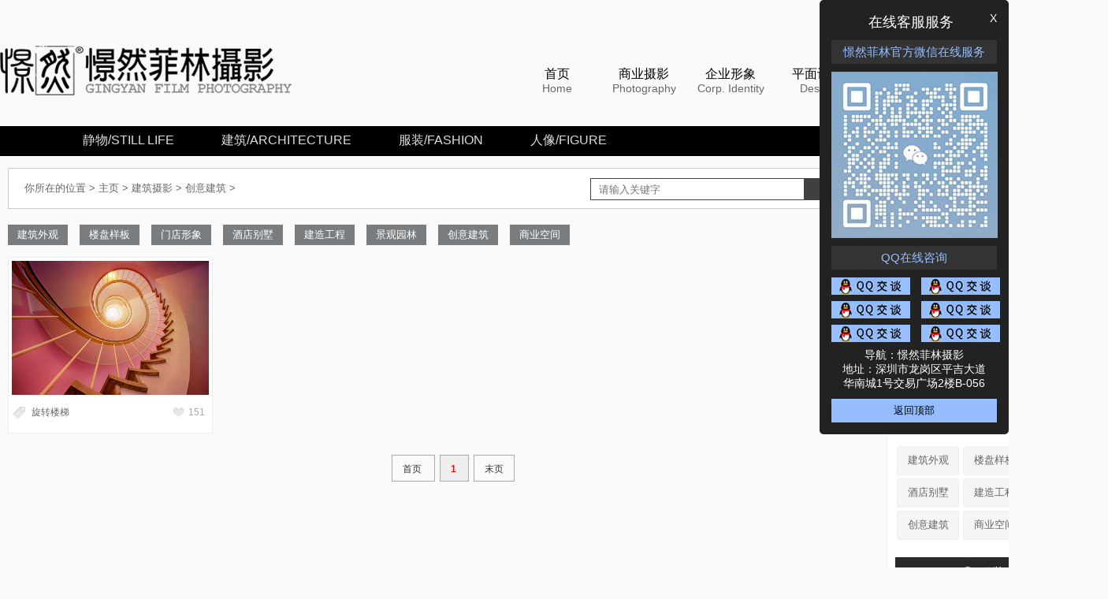

--- FILE ---
content_type: text/html
request_url: https://www.gingyan.com/architecture/creative/
body_size: 6049
content:
<!DOCTYPE html PUBLIC "-//W3C//DTD XHTML 1.0 Transitional//EN" "http://www.w3.org/TR/xhtml1/DTD/xhtml1-transitional.dtd">
<html xmlns="http://www.w3.org/1999/xhtml">

<head>
    <meta http-equiv="Content-Type" content="text/html; charset=UTF-8" />
    <title>创意建筑摄影_深圳建筑摄影_憬然摄影</title>
    <meta name="keywords" content="创意建筑摄影,深圳建筑摄影,憬然摄影" />
    <meta name="description" content="">
    <meta name="applicable-device" content="pc">
    <link rel="alternate" media="only screen and (max-width: 640px)" href="https://m.gingyan.com/architecture/creative/" />
    <link href="/images/style.css" rel="stylesheet" type="text/css" />
    <script src="/js/jquery-1.7.2.min.js"></script>
    <script src="/js/baobu.js"></script>
    <script type="text/javascript" src="/js/CJL.0.1.min.js"></script>
    <script type="text/javascript" src="/js/LazyLoad.js"></script>
</head>
<script type="text/javascript">
    //判断设备是否为手机
    !function () {
        var devices = ["iPhone","Android","Windows Phone"]
        var ua = window.navigator.userAgent
        for (var i = 0; i < devices.length; i++) {
            if (ua.indexOf(devices[i]) != -1) {
                window.location.href = 'https://m.gingyan.com/architecture/creative/'
            }
        }
    }()
</script>
<body><div style="background-color:#fafafa; width:100%;">
  <div style=" height:80px; padding: 40px 0px; width:1312px; margin:auto;">
    <a href="/">
      <img src="/images/2017LOGO_03.png" alt="服装摄影" style="float:left;" />
    </a>
    <div class="menuBox">
      <ul>
        <li>
          <a href="/">
            <span>首页</span>
            <span>Home</span>
          </a>
        </li>
        <li>
          <a href="/photography/">
            <span>商业摄影</span>
            <span>Photography</span>
          </a>
        </li>
        <li>
          <a href="/corp/">
            <span>企业形象</span>
            <span>Corp. Identity</span>
          </a>
        </li>
        <li>
          <a href="/design/">
            <span>平面设计</span>
            <span>Design</span>
          </a>
        </li>
        <li>
          <a href="/video/">
            <span>影视制作</span>
            <span>Video</span>
          </a>
        </li>
        <li>
          <a href="/about/" rel="nofollow">
            <span>关于憬然</span>
            <span>About</span>
          </a>
        </li>
      </ul>
    </div>
  </div>
</div>
<div class="erjidaohang_css">
    <div>
        <li><a href="/photography/">静物/STILL LIFE</a></li>
        <li><a href="/architecture/">建筑/ARCHITECTURE</a></li>
        <li><a href="/fashion/">服装/FASHION</a></li>
        <li><a href="/figure/">人像/FIGURE</a></li>
    </div>
</div>
<div style="width:1400px; margin:15px auto;">
    <div style="width:1120px; float:left;">
        <div class="list_bt">
            <span style="float:left;">你所在的位置 > <a href="https://www.gingyan.com">主页</a><a href='https://www.gingyan.com/'></a> > <a href='/architecture/'>建筑摄影</a> > <a href='/architecture/creative/'>创意建筑</a> > </span>
            <span style="float:right;">
            <form name="form1" action="/plus/search.php" method="post">
              <input name="q" type="text" placeholder="请输入关键字" />
              <a href="#" onclick="document.form1.submit();">搜索</a></form>
          </span>
        </div>
        <div class="keykey">
            
            <a href='/architecture/appearance/'>建筑外观</a>
            
            <a href='/architecture/premises/'>楼盘样板</a>
            
            <a href='/architecture/climate/'>门店形象</a>
            
            <a href='/architecture/hotel/'>酒店别墅</a>
            
            <a href='/architecture/engineering/'>建造工程</a>
            
            <a href='/architecture/landscape/'>景观园林</a>
            
            <a href='/architecture/creative/'>创意建筑</a>
            
            <a href='/architecture/commercial/'>商业空间</a>
            
            <br style="clear:both;"></div>
        <div id="container">
            <div class="cell">
                <a href="/architecture/creative/336.html">
                    <img class="loadimg" _lazysrc="https://www.gingyan.com/uploads/architecture/creative/spiralstair/0.jpg" width="250" height="170" alt="旋转楼梯创意拍摄" /></a>
                <p>
                    <span class="cell_b"> 旋转楼梯</span>
                    <span class="cell_c">151</span></p>
            </div>
        </div>
        <div style="text-align:center; height:80px; clear:both;">
            <div style="display:block; clear:both;">
                <div class="dede_pages">
                    <ul class="jogger"><a href='index.html'>首页
</a><span class='nowPage'>1
</span><a href='#'>末页
</a></ul>
                </div>
            </div>
        </div>
    </div>
    <script>var opt = {
        auto_imgHeight: false,
        insert_type: 1
    }
    $('#container').waterfall(opt);</script>
    <!------------延迟加载0-------------->
    <script language="javascript">function isIE() { //ie?
        if (window.navigator.userAgent.toLowerCase().indexOf("msie") >= 1) return true;
        else return false;
    }
    var _ie = isIE(); (function() {
        var row = $$("container"),
            total = row.getElementsByTagName("img").length,
            cells = [];
        for (var i = 0,
                 n = total; i < n; i++) {
            if (row.getElementsByTagName("img")[i].className == "loadimg") {
                var img = row.getElementsByTagName("img")[i];
            }
            if (img) {
                //图片地址添加随机数避免缓存，可删除
                img.setAttribute("_lazysrc", img.getAttribute("_lazysrc") + "?" + Math.random());
                cells.push(img);
            }
        }
        var lazy = new ImagesLazyLoad({
            container: window,
            mode: "vertical",
            holder: "images/s.gif",
            onLoad: function(img) {
                img.onload = function() {
                    showPic(this);
                }
            }
        });
        function showPic(img) {
            var t = setInterval(function() {
                    var opacity = _ie ? img.filters.alpha.opacity: img.style.opacity * 100
                    if (opacity < 100) { (_ie ? img.filters.alpha.opacity += 10 : img.style.opacity = (opacity + 10) / 100);
                    } else {
                        clearInterval(t);
                    }
                },
                15);
        }
    })();</script>
    <!------------延迟加载1-------------->
    <div style="width:275px; float:right;">
        <div class="type">
          <div class="type_bt" style="margin-top:0px;">
            <img src="/images/sy.png" width="30" height="30" />静物产品</div>
          <div class="type_kw">热门关键词</div>
          <div>
            <ul>
              
              <li><a href="/photography/jewelry/">珠宝手表</a></li>
              
              <li><a href="/photography/furniture/">家具软装</a></li>
              
              <li><a href="/photography/digital/">数码电器</a></li>
              
              <li><a href="/photography/cosmetic/">化妆护肤</a></li>
              
              <li><a href="/photography/luggage/">箱包皮具</a></li>
              
              <li><a href="/photography/cuisine/">美食菜谱</a></li>
              
              <li><a href="/photography/drink/">酒水饮料</a></li>
              
              <li><a href="/photography/utensil/">居家日用</a></li>
              
              <li><a href="/photography/decoration/">家饰灯饰</a></li>
              
              <li><a href="/photography/glassware/">器皿玻璃</a></li>
              
              <li><a href="/photography/accessory/">鞋袜配饰</a></li>
              
              <li><a href="/photography/other/">其他产品</a></li>
              
            </ul>
            <br style="clear:both;"></div>
            
           <div class="type_bt">
            <img src="/images/dd.png" width="30" height="30" />建筑空间</div>
          <div class="type_kw">热门关键词</div>
          <div>
            <ul>
              
              <li><a href="/architecture/appearance/">建筑外观</a></li>
              
              <li><a href="/architecture/premises/">楼盘样板</a></li>
              
              <li><a href="/architecture/climate/">门店形象</a></li>
              
              <li><a href="/architecture/hotel/">酒店别墅</a></li>
              
              <li><a href="/architecture/engineering/">建造工程</a></li>
              
              <li><a href="/architecture/landscape/">景观园林</a></li>
              
              <li><a href="/architecture/creative/">创意建筑</a></li>
              
              <li><a href="/architecture/commercial/">商业空间</a></li>
              
            </ul>
            <br style="clear:both;"></div>
          <div class="type_bt">
            <img src="/images/nr.png" width="30" height="30" />服装人像</div>
          <div class="type_kw">热门关键词</div>
          <div>
            <ul>
              
              <li><a href="/fashion/frock/">女装作品</a></li>
              
              <li><a href="/fashion/menswear/">男装作品</a></li>
              
              <li><a href="/fashion/loungewear/">家居服饰</a></li>
              
              <li><a href="/fashion/legging/">裤袜打底</a></li>
              
              <li><a href="/fashion/kidswear/">童装作品</a></li>
              
              <li><a href="/fashion/underwear/">内衣内搭</a></li>
              
              <li><a href="/fashion/swimsuit/">潜水泳装</a></li>
              
              <li><a href="/fashion/erotic-lingerie/">情趣内衣</a></li>
              
              <li><a href="/model/">模特资源</a></li>
              
              <li><a href="/scene/">摄影基地</a></li>
              
            </ul>
            <br style="clear:both;"></div>
          
            
            <div class="type_bt">
            <img src="/images/lx.png" width="30" height="30" />影视动画</div>
          <div class="type_kw">热门关键词</div>
          <div>
            <ul>
              
              <li><a href="/video/banner/">主图视频</a></li>
              
              <li><a href="/video/advertising/">产品广告</a></li>
              
              <li><a href="/video/activity/">会务活动</a></li>
              
              <li><a href="/video/corporate/">企业宣传</a></li>
              
              <li><a href="/video/rendering/">三维渲染</a></li>
              
              <li><a href="/video/mograph/">MG动画</a></li>
              
            </ul>
            <br style="clear:both;"></div>
            <br>
          <div class="right_daohang">
            <div style="width:270px;">
             <a href="/about/">关于憬然</a>
              <a href="/news/">新闻动态</a>
               <a href="/plot/">摄影策划</a>
                <a href="/titbits/" rel="nofollow">工作花絮</a>
                 <a href="/case/" rel="nofollow">合作案例</a>
                  <a href="/wechat/" rel="nofollow">微信互动</a>
                   <a href="/recruit/" rel="nofollow">加入我们</a>
                    <a href="/contact/" rel="nofollow">联系我们</a>
              <br style="clear:both;"></div>
          </div>
        </div>
      </div>
    <br style="clear:both;"></div><div class="bot">
    <table style="width:1200px; margin:auto; color:#888;" border="0" cellspacing="0" cellpadding="0">
        <tr>
            <td width="250" height="60" align="left">
                <h4>我们能为您做什么</h4>
                <h5>What can we do</h5></td>
            <td width="320" align="left">
                <h4>憬然菲林文化</h4>
                <h5>GYAN culture</h5></td>
            <td align="left">
                <h4>联系我们</h4>
                <h5>Contact us</h5></td>
            <td width="350" align="left"><h4>新闻动态</h4><h5>GYAN news</h5></td>
        </tr>
        <tr>
            <td height="250" valign="top">
                <div class="bot_list">

                    <li>><a href="/plot/">摄影策划</a></li>
                    <li>><a href="/scene/">摄影基地</a></li>
                    <li>><a href="/model/">模特资源</a></li>
                    <li>><a href="/photography/">产品摄影</a></li>
                    <li>><a href="/architecture/">建筑摄影</a></li>
                    <li>><a href="/fashion/">服装摄影</a></li>
                    <li>><a href="/retouch/">后期精修</a></li>
                    <li>><a href="https://www.gingyan.com/tag/">TAG标签</a></li>

                </div>
            </td>
            <td valign="top"><p></p><p>憬然菲林坚持诚心做事，善意待人的服<br />务理念；时刻保持热情、反应迅速、乐<br />于倾听、爱岗敬业、敢于担当的优良传<br />统习惯，为保时保质出片奠定基础。</p>
<p>您在憬然菲林摄影将得到贴心的服务，<br />对待每个案例，我们都会深入感受和理<br />解您的需求，对市场、企业和消费者进<br />行剖析后，竭尽全力解决您的难题。</p></td>
            <td valign="top">
                <p></p>
                <p style="text-indent:0px;">全国热线：0755-28753636<br /></p>
                <table width="100%" border="0" cellspacing="0" cellpadding="0"><tr><td width="65" valign="top"> 客服电话：</td><td align="left" valign="top">132-6719-5202（微信）<br />185-8896-0190（微信）</td></tr></table>
<p style="text-indent:0px;"><br />微信服务号：憬然菲林商业摄影<br />微信订阅号：<a href="http://46000703.b2b.11467.com" style="color:#888;font-size:13px;"onmouseover="this.style.color=&#39#4d69d0e6&#39 ;this.style.textDecoration=&#39none&#39 ;"onmouseout="this.style.color=&#39#888&#39 ;">憬然菲林摄影</a><br />投诉电话：18124797216 <br />深圳市龙岗区平吉大道华南城1号交易广场 　　 2楼B-056</p></td>
            <td width="350" valign="middle" class="in_news">
                <li>
                    <span>2024/02</span>
                    <a title="索尼17款RX系列＂黑卡＂相机全盘点" href="/news/607.html" target="_blank">索尼17款RX系列</a></li>
<li>
                    <span>2024/01</span>
                    <a title="拍摄中不同场景摄影脚架怎么选？" href="/news/598.html" target="_blank">摄影三脚架怎么选？</a></li>
<li>
                    <span>2024/01</span>
                    <a title="索尼α7S IV将采用2400万像素传感器" href="/news/593.html" target="_blank">索尼a7s IV将采用2400万像素传感器</a></li>
<li>
                    <span>2024/01</span>
                    <a title="SONYa7sIV能拯救SONY的S系列的辉煌吗？" href="/news/597.html" target="_blank">SONYa7sIV能救SONY的S系列吗</a></li>
<li>
                    <span>2024/01</span>
                    <a title="徕卡的弃儿 | M口135mm镜头" href="/news/594.html" target="_blank">徕卡M口135mm镜头</a></li>
<li>
                    <span>2023/12</span>
                    <a title="从CCD到CMOS：捕捉光影之美，摄影艺术再焕生机 " href="/news/591.html" target="_blank">从CCD到CMOS:传感器如何让摄影更有趣</a></li>
<li>
                    <span>2023/12</span>
                    <a title="盘点 | 各大厂商的线性对焦马达" href="/news/592.html" target="_blank">各大厂商的线性对焦马达</a></li>
<li>
                    <span>2023/11</span>
                    <a title="盘点 | 全画幅的超大光圈镜头" href="/news/590.html" target="_blank">全画幅的超大光圈镜头</a></li>

                <li style="float:right;"> <a href="/news" style="font-size:14px; color:#CCC;">>>更多</a></li>
            </td>
        </tr>
    </table>
</div>
<div class="bot_2">
    <div style="width:1300px; margin:auto;">
    <span class="links">
    	<strong>友情链接：</strong> <a href='https://i.youku.com/gyanfilm' target='_blank'>憬然优酷</a>  <span>|</span> <a href='https://m.gingyan.com' target='_blank'>视频制作</a>  <span>|</span> <a href='https://weibo.com/gingyan' target='_blank'>憬然微博</a>  <span>|</span> <a href='https://gingwong.lofter.com' target='_blank'>摄影博客</a>  <span>|</span> 
    </span><br />
        <span class="rights">&copy; ALL RIGHTS RESERVED&nbsp;&nbsp;&nbsp; <a href="https://www.gingyan.com/" >憬然菲林（深圳）摄影传媒有限公司</a>　<a onmouseout="color:#6b83ddad" href="https://beian.miit.gov.cn/" rel="nofollow" target="_blank" style="color:#888; text-decoration:none;">粤ICP备18126602号</a>     <div style="width:300px;margin: -10px 0px 0px 300px; padding:10px 0px;"> 		 		<a target="_blank" href="http://www.beian.gov.cn/portal/registerSystemInfo?recordcode=44030702002427" rel="nofollow" style="display:inline-block;text-decoration:none;height:20px;line-height:20px;"><img src="https://www.gingyan.com/images/putonfile.png" style="float:left;"/><p style="float:left;height:20px;line-height:20px;margin: 2px -10px 0px 5px; color:#939393;">粤公网安备 44030702002427号</p></a> 		 	</div></span>
    </div>
</div>
<style type="text/css">.kf2017{ width:210px; padding:15px; background:#222; text-align:center; color:#FFF;font-family:'微软雅黑','宋体',Arial; overflow:hidden; border-radius:5px;} .kf2017 h4 a{ color:#FFF; text-decoration:none; font-size:14px;} .kf2017 h4{ font-size:18px; font-weight:normal; line-height:26px; margin:0;} .kf2017 P{ font-size:14px;} .huangse{ color:#96beff; background:#333; margin:10px 0; line-height:30px; font-size:15px;} .QQimg{ width:230px; text-align:left} .QQimg img{ width:100px; height:auto; margin:0 10px 5px 0;} .wangwang{ width:230px; text-align:left} .wangwang span{ width:100px; float:left; margin:0 10px 5px 0; display:block; font-size:14px; text-align:center;} .wangwang span img{ vertical-align:middle; width:20px; height:auto; margin-left:5px;} .wangwang a{ color:#FFf; text-decoration:none;} .dingbufang{ margin-top:10px;} .dingbufang a{ background:#96beff; color:#000; text-align:center; display:block; line-height:30px;}</style>
<div id="kefu2" style="position:fixed; right:0px; z-index:999; width:240px; display:block; top:50%; margin-top:-360px;">
    <!--id="divStayTopright"-->
    <div class="kf2017">
        <h4>
            <a style="float:right; line-height:16px;" onclick="document.getElementById('kefu2').style.display='none'" href="javascript:void(0);">X</a>在线客服服务</h4>
        <div class="huangse">憬然菲林官方微信在线服务</div>
        <img src="/images/kf2017_03.jpg">
        <div class="huangse">QQ在线咨询</div>
        <div class="QQimg">
            <a target="_blank" href="http://wpa.qq.com/msgrd?v=3&uin=83339058&site=qq&menu=yes" rel="nofollow"><img src="/images/kf2017_06.jpg" /></a>
            <a target="_blank" href="http://wpa.qq.com/msgrd?v=3&uin=3021711163&site=qq&menu=yes" rel="nofollow"><img src="/images/kf2017_06.jpg" /></a>
            <a target="_blank" href="http://wpa.qq.com/msgrd?v=3&uin=83339058&site=qq&menu=yes" rel="nofollow"><img src="/images/kf2017_06.jpg" /></a>
            <a target="_blank" href="http://wpa.qq.com/msgrd?v=3&uin=3021711163&site=qq&menu=yes" rel="nofollow"><img src="/images/kf2017_06.jpg" /></a>
            <a target="_blank" href="http://wpa.qq.com/msgrd?v=3&uin=83339058&site=qq&menu=yes" rel="nofollow"><img src="/images/kf2017_06.jpg" /></a>
            <a target="_blank" href="http://wpa.qq.com/msgrd?v=3&uin=3021711163&site=qq&menu=yes" rel="nofollow"><img src="/images/kf2017_06.jpg" /></a>
        </div>
        <p>
        </p>
        <p> </p>
        <p>导航：憬然菲林摄影
        <p>地址：深圳市龙岗区平吉大道       <br />华南城1号交易广场2楼B-056</p>
        <div class="dingbufang">
            <a href="#">返回顶部</a></div>
    </div>
</div>
<script>
(function(){
    var bp = document.createElement('script');
    var curProtocol = window.location.protocol.split(':')[0];
    if (curProtocol === 'https') {
        bp.src = 'https://zz.bdstatic.com/linksubmit/push.js';
    }
    else {
        bp.src = 'http://push.zhanzhang.baidu.com/push.js';
    }
    var s = document.getElementsByTagName("script")[0];
    s.parentNode.insertBefore(bp, s);
})();
</script></body>

</html>

--- FILE ---
content_type: text/css
request_url: https://www.gingyan.com/images/style.css
body_size: 4042
content:
*{ margin:0; padding:0;}
body{font-family:Arial; font-size:13px; color:#32353a; background:#fafafa;}
img{ border:0;}
a{ font-size:103%; text-decoration:none; color:#666; line-height:30px;}
a:hover{ color:#1c4cb9de;}
div,ul,li{ list-style:none; text-indent:0px;}

.daohang_css {color:#FFF; height:36px; overflow:hidden; background:#000; padding:0px 75px;}
.daohang_css div{ width:1380px; margin:auto;}
.daohang_css div li{ float:left; padding:10px 0;} 
.daohang_css div li a{font-family:Arial; font-size:16px;text-decoration:none; color:#ddd; padding:0px 30px; display:block; height:16px;line-height:16px; border-left:#999 solid 1px;}
.daohang_css div li a:hover{color:#fff;}

.bot{background:#333;color:#CCC; font-size:13px;  height:320px; padding:15px; overflow:hidden;line-height:24px;}
.bot p{ text-indent:26px; padding:5px 0;}
.bot h2{ font-weight:normal; font-size:18px;}
.bot h3{ font-weight:normal;}

.bot_list{ padding:10px 0; width:100px;}
.bot_list li{  border-bottom:#444 solid 1px; width:100px; list-style:none; margin:0; padding:0; }
.bot_list li a{color:#999; font-size:13px;line-height:28px;}
.bot_list li a:hover{color:#fff;text-decoration: none;}

.bot_2{background:#111;line-height:30px; height:80px; padding:15px 0 30px 0; text-align:center;}
.bot_2 a{font-size:13px;}
.bot_2 a:hover{ color:#4d69d0e6;text-decoration:none;}

/*��������*/
.links{width: 1300px;text-align:left;overflow: hidden;font-size: 12px;margin-bottom: 20px;float: left;color: #626262;}
.links strong{color:#888;}
.links li{white-space:nowrap; float:left;}
.links a{font-size:12px; color:#888; padding:0 5px;}
.links a:hover{color:#ccc;}

.rights{color:#666; float:right; margin: 0px -40px 0px 0px;}
.rights li{width:300px; margin: -10px 0px 0px 300px; padding:10px 0px;}
.rights li a{display:inline-block; height:20px;}
.rights img{float:left;}
.rights p{color: #888; float:left; line-height: 20px; margin: 2px -10px 0px 5px;}

.in_about{ font-size:14px; line-height:32px;}
.a_div, .c_div{ width:680px; float:left;}
.b_div, .d_div{ width:470px; float:right;}
.a_div, .b_div{ height:380px; margin-bottom:30px;}
.c_div, .d_div{ height:200px; margin-bottom:30px;}

.a_1, .c_1{ background:url(/images/all_23.jpg) no-repeat; height:10px;}
.a_2, .c_2{ background:url(/images/all_27.jpg) repeat-y; padding:20px;}
.a_3, .c_3{ background:url(/images/all_31.jpg) no-repeat; height:10px;}

.a_2, .b_2{ height:320px;}
.c_2, .d_2{ height:140px;}

.b_1, .d_1{ background:url(/images/all_26.jpg) no-repeat; height:10px;}
.b_2, .d_2{ background:url(/images/all_28.jpg) repeat-y; padding:20px;}
.b_3, .d_3{ background:url(/images/all_32.jpg) no-repeat; height:10px;}
.abcd{ width:127px; height:34px; display:block; text-align:center; line-height:34px; color:#FFF; margin-bottom:20px; background:url(/images/index_32.jpg) no-repeat;}

.c_div h1{ float:left;}
.c_div h1 a{ color:#333;font-size:14px; line-height:32px; font-weight:normal;}
.e_div h2{ height:60px; overflow:hidden; width:400px; margin-bottom:15px;}

.in_li{ list-style-type:none; margin:0px 45px 20px 0px; padding:0px; width:370px; overflow:hidden;float:left;}






.e_a{ width:370px; height:10px; background:url(/images/all_44.jpg) no-repeat left top; }
.e_b{ width:350px; background: url(/images/all_47.jpg) repeat-y; padding:0 10px;}
.e_b p{ line-height:40px; color:#555; font-size:14px; display:block; width:350px;}
.e_b p a{ font-size:14px; line-height:40px;}
.e_c{ width:370px; height:20px; background: url(/images/all_48.jpg) no-repeat;}

.w-rec {display:inline;	position:relative; float:left; margin:0;overflow:hidden;cursor:pointer;}
.w-rec .cover,.w-rec .name {position:absolute;left:0;top:320px;	width:350px;height:40px;padding:120px 0;line-height:40px;}
.w-rec .cover {	background:#000;opacity:.3;	filter:alpha(opacity=30);z-index:9;}
.w-rec .name {color:#fff;font-size:14px;text-align:center;line-height:30px;	z-index:10;}
.w-rec:hover .cover,.w-rec:hover .name {top:0;zoom:1;}
.w-rec .name:hover {text-decoration:none;}
.w-rec .name em {color:#fff;font-style:inherit;}

.f-trans {
	-moz-transition-property:all;
	-moz-transition-duration:.2s;
	-moz-transition-timing-function:linear;
	-webkit-transition-property:all;
	-webkit-transition-duration:.2s;
	-webkit-transition-timing-function:linear;
	-o-transition-property:all;
	-o-transition-duration:.2s;
	-o-transition-timing-function:linear;
	transition-property:all;
	transition-duration:.2s;
	transition-timing-function:linear;
}

.w-rec2 {display:inline;	position:relative; float:left; margin:0;overflow:hidden;cursor:pointer;}
.w-rec2 .cover2,.w-rec2 .name2 {position:absolute;left:0;top:490px;	width:350px;height:40px;padding:205px 0;line-height:40px;}
.w-rec2 .cover2 {	background:#000;opacity:.3;	filter:alpha(opacity=30);z-index:9;}
.w-rec2 .name2 {color:#fff;font-size:14px;text-align:center;line-height:30px;	z-index:10;}
.w-rec2:hover .cover2,.w-rec2:hover .name2 {top:0;zoom:1;}
.w-rec2 .name2:hover {text-decoration:none;}
.w-rec2 .name2 em {color:#fff;font-style:inherit;}


.bot_two{text-indent:15px;}
.bot_two a{ color:#999; text-decoration:none; font-size:12px;font-family:Arial,'����'; }
.bot_two a:hover{ color:#eee; text-decoration:none;}

.news_list{font-size:14px;font-family:Arial,'΢���ź�','����';}
.news_list h3 a{font-size:14px;}
.news_list p{ color:#888;font-size:12px;}
.news_list p a{  font-size:12px;}
.news_list a{ font-size:12px; line-height:26px;}

/*...............pro list.....................*/

.type{border:#eceeed solid 1px; padding:10px; background:#FFF; margin-bottom:15px; display:block;}
.type ul li{width:80px; height:37px; background: url(/images/list_14.gif) no-repeat; font-size:13px; text-align:center;  font-family:'΢���ź�','����',Arial; float:left; margin:2px;}
.type ul li a{line-height:36px;color:#666;}
.type ul li a:hover{ color:#222;font-size:13.8px;}

.list_neirong{background:#FFF; width:1100px; border:#ececec solid 1px;margin:0px 0px 20px 10px;}
.list_bt{background:#FFF; width:1100px; height:50px; border-bottom:#CCC solid 1px;border-right:#CCC solid 1px; line-height:50px; text-indent:20px; margin:0px 0px 20px 10px;}
.list_bt input{ border:#000 solid 1px; width:250px; height:26px; line-height:24px; margin:12px 0; padding:0 10px;font-family:'΢���ź�','����',Arial; }
.list_bt form a{ background:#000; height:28px; width:60px; display:block; float:right; margin:12px 30px 12px 0px; color:#ddd; line-height:27px;}
.list_pro{float:left;}
.list_pro ul li{ width:250px;border:#ececec solid 1px;background:#FFF; margin-right:20px; margin-bottom:20px; padding:4px; text-align:left; line-height:36px;color:#aaa;}
.list_pro ul li p{ margin:10px 0px; }
.list_pro ul li h3{background:url(/images/list_20.gif) no-repeat left center;font-family:'΢���ź�','����',Arial;text-indent:32px; width:80px; float:left; font-weight:normal; margin:0 5px;}
.list_pro ul li a{line-height:36px;color:#FFF; display:block;}
.list_pro ul li img{ padding:0px; margin:0px;}
.list_pro ul li span{ float:right;margin:0 5px;}
.list_pro ul li span img{float:left;margin:12px 5px;}

.detailed{background:#FFF; padding:50px 50px 20px 50px; width:1000px; border-bottom:#CCC solid 1px;border-right:#CCC solid 1px; line-height:28px; margin:0px 0px 20px 10px;}
.detailed a:hover{text-decoration:underline;}
.detailed p{ padding:2px 0;}

#container .cell{width:250px;border:#ececec solid 1px;background:#FFF; margin-right:20px; margin-bottom:20px; padding:4px; text-align:left; line-height:36px;color:#aaa;}
#container .cell img{ padding:0px; margin:0px; background:url(/images/loading.gif) no-repeat center center;display:inline; overflow:hidden;}
#container .cell p{height:24px;line-height:24px; margin:10px 0px; overflow:hidden;background:url(/images/list_19.gif) no-repeat left center;font-family:'΢���ź�','����',Arial; font-weight:normal; font-size:12px;}
#container .cell .cell_a{float:left;width:80px; color:#FFF; margin-right:5px;text-indent:32px;}
#container .cell .cell_a a{color:#FFF;height:24px; text-indent:32px;}
#container .cell .cell_b{ float:left; text-indent:25px; color:#666;}
#container .cell .cell_c{ float:right;margin:0 5px; text-indent:20px; background:url(/images/xin_03.gif) no-repeat left center;}


#pages{margin:20px 0; width:100%; height:30px; padding:10px 0px 10px 0px; text-align:center;}
#pages a{
margin:3px;
padding:10px 13px 8px 13px;
font-family:"����";
font-size:12px;
color:#333;
border:#aaa solid 1px;
}
#pages a:hover{
color:#fff;
background-color:#ff4b89;}

.list_bt1400{background:#FFF; color:#999; width:1400px; height:50px; border-bottom:#CCC solid 1px;border-right:#CCC solid 1px; line-height:50px; text-indent:20px; margin-bottom:20px;  }
.list_bt1400 a{font-size:14px;font-family:'΢���ź�','����',Arial;}
.list_bt1400 a:hover{ color:#000;}
.list_bt1400 span{ float:right; padding:10px;}

.addiv{ height:680px;}

.right_daohang{}
.right_daohang a{ width:118px; margin:5px 10px 5px 2px; height:36px; display:block; background:#282828;font-size:16px;font-family:'΢���ź�','����',Arial; text-align:center;line-height:36px; color:#FFF; float:left;/*border-radius:5px;*/}
.right_daohang a:hover{background:#333; }
.type_bt{ width:100%; height:40px; line-height:40px; background:#282828; text-align:center; color:#FFF; font-size:16px; margin-top:20px;}
.type_bt img{ width:20px; height:20px; margin-right:5px; vertical-align:middle;}
.type_kw{ padding: 10px 5px; color: #505050; }

.in_news li a{ font-size:13px; color:#bbb; line-height:30px;}
.in_news li a:hover{color:#eee;}
.in_news li span{ float:right;line-height:30px; font-size:12px;}

.in_pinpai{ text-align:center; color:#CCC; width:1190px; margin:auto; overflow:hidden;}
.in_pinpai h1{ color:#FFF; font-size:36px;}
.in_pinpai h3{ padding:30px;height:50px; font-size:16px; line-height:30px; font-weight:normal;}
.in_pinpai2 { padding:50px 0; }
.in_pinpai2 h1{ color:#000;padding-bottom:20px;}
.in_pinpai2 p{ text-align:left; font-size:14px; line-height:26px;}
.in_pinpai2 { margin-left:-16px; color:#222;}
.in_pinpai2 li{ width:286px;height:500px; padding:50px; background:#FFF; float:left; margin:8px 0 8px 16px;}
.in_pinpai2 h2{ line-height:50px; text-align:left; padding-top:15px;}
.in_pinpai2 a{ background:#fecd06; width:100px; line-height:36px; display:block; color:#333; font-size:14px;}
.in_pinpai2 a:hover{ background:#000; color:#fff}

.in_yewu{ text-align:center; color:#555; width:1190px; margin:auto; overflow:hidden; padding:50px 0;}
.in_yewu h1{ color:#000; font-size:36px;}
.in_yewu h3{ padding:30px;height:50px; font-size:16px; line-height:30px; font-weight:normal;}
.in_yewu1{ padding:20px 0;width:1200px;}
.in_yewu1 li{ width:400px;height:680px; float:left;overflow: hidden; font-size:18px; line-height:50px;}
.in_yewu1 li img{ width:390px; height:590px; }
.in_yewu1 li a{ display:block; border:#fff solid 5px;}
.in_yewu1 li a:hover{ display:block; border:#fecd06 solid 5px;}
.in_yw_more a{ background:#fecd06; width:100px; line-height:36px; display:block; color:#333; font-size:16px; margin:10px;margin:auto;}
.in_yw_more a:hover{ background:#000; color:#FFF;}

.in_dianshang{ text-align:center; color:#CCC; margin:auto; overflow:hidden;padding:80px 0; background:#000;}
.in_dianshang h1{ color:#FFF; font-size:36px;}
.in_dianshang h3{ padding:30px;height:60px; font-size:16px; line-height:30px; font-weight:normal;}
.in_dianshang1{ padding:20px 0;width:1200px; margin:auto;}
.in_dianshang1 li{ width:400px;height:680px; float:left;overflow: hidden;}
.in_dianshang1 li img{ width:390px; height:auto; }
.in_dianshang1 li a{ display:block; border:#000 solid 5px;}
.in_dianshang1 li a:hover{ display:block; border:#fecd06 solid 5px;}
.in_ds_more a{ background:#fecd06; width:100px; line-height:36px; display:block; color:#000; font-size:16px; text-align:center; margin:auto;}
.in_ds_more a:hover{ background:#333;color:#fff;}

.in_shoot{ padding:50px 0; width:1190px; margin:auto;}
.in_shoot li{ width:595px; height:480px; overflow:hidden; float:left; font-size:18px; line-height:50px;}
.in_shoot li img{ width:585px; height:390px; }
.in_shoot li a{ display:block; border:#fff solid 5px;}
.in_shoot li a:hover{ display:block; border:#fecd06 solid 5px;}

.in_shoot2{ padding:50px 0; width:1190px; margin:auto;}
.in_shoot2 li{ width:595px; height:480px; overflow:hidden; float:left; font-size:18px; line-height:50px;}
.in_shoot2 li img{ width:585px; height:390px; }
.in_shoot2 li a{ display:block; border:#000 solid 5px;}
.in_shoot2 li a:hover{ display:block; border:#fecd06 solid 5px;}

.in_xc_more{margin:auto; height:50px;}
.in_xc_more a{ background:#fecd06; width:100px; line-height:38px; line-height:36px; display:block; color:#333; font-size:16px; text-align:center; margin:auto;}
.in_xc_more a:hover{ background:#333; color:#FFF;}

.keykey a{ margin:0px 5px 15px 10px; display:block; padding:0px 12px; background:#fecd06; float:left; line-height:26px; font-size:13px; color:#333;}
.keykey a:hover{ background:#000; color:#FFF;}

 .ms_index_liuyuan{ font-size:14px; line-height:25px;width:90%; background:#fff; text-align: left;padding:5%;}
 .ly_close{font-size:1rem; padding:10px 20px; display:block; text-align:right;}
 
 .liu_100{ border-radius:0; width:96%; margin:1% auto; padding:5px; height:25px; line-height:25px; border:none;font-size:1rem; border:#888 solid 1px; background:#FFF;-webkit-appearance:none; font-size:13px;font-family:"Microsoft YaHei",Arial;}
.liu_100:focus{border: 1px solid #66AACC;box-shadow: 0 0 5px #66AACC;outline: none;}
.tel_me{ font-size:15px;}
.sub_2{ background:#96beff; color:#000; display:block; width:98%;border-radius:0; border:none; border:#96beffsolid 1px;height:37px;line-height:25px; padding:5px;font-family:"Microsoft YaHei",Arial; text-align:center}


.clear {
	clear:both;
}
.list_bt{
    color: #666;
    border: #CCC solid 1px;
}
.keykey a{
    background: rgba(122, 125, 128, 1);
    color: #fff;
}
.keykey a:hover {
    background: rgba(240, 157, 153, 1);
}
.list_bt form a {
    background: #404040;
}
.list_bt input {
    border: #404040 solid 1px;
}
.menuBox ul{
    margin-top: 45px;
    overflow: hidden;
    float: right;
}
.menuBox ul li{
    display: inline-block;
    float: left;
}
.menuBox ul li a{
    text-align: center;
    width: 110px;
    display: block;
    font-size: 14px;
    color:#666;
}
.menuBox ul li a span{
    display: block;
    line-height: 18px;
}
.menuBox ul li a span:first-child{
    color:#000;
    margin-bottom: 0px;
    font-size: 16px;
}
.menuBox ul li a span:first-child:hover{
    font-size: 16.5px;
}
.in_shoot{
    margin: 0 auto 0px auto;
    width: 1312px;
}
.ov-hidden{
    overflow: hidden;
}

.back_jian{
    background: rgba(217,222,227,1);
}
.back_hui{
    background: rgba(227,231,235,1);
}
.back_cont{
    background: rgba(237,240,243,1);
}
.erjidaohang_css {
    color: #FFF;
    height: 38px;
    line-height: 38px;
    overflow: hidden;
    background: #000;
    padding: 0px 75px;
}
.erjidaohang_css div{ width:1312px; margin:auto;}
.erjidaohang_css div li {
    float: left;
    padding: 10px 0;
}
.erjidaohang_css div li a {
    font-size: 16px;
    text-decoration: none;
    color: #ddd;
    padding: 0px 30px;
    display: block;
    height: 16px;
    line-height: 16px;
}
.erjidaohang_css div li a:hover{
    color: #f2efef;
}
.homeTitle{
    width: 100%;
    position: relative;
    top: -26px;
    left: 0px;
}
.htmoTitleElse{
     top: 26px;
     margin-bottom: 40px;
}
.itemBox{
    padding-bottom:70px;
}
.homeTitleBox{
    width: 1312px;
    margin: 0px auto 26px auto;
    height: 214px;
    overflow: hidden;
}
.homeTitleBox .left{
    width: 46%;
    float: right;
    font-size: 3.2em;
    margin-top: 2.2em;
    letter-spacing: 3px; 
}
.homeTitleBox .left >a{
    color: #000;
}
.homeTitleBox .left >p{
    font-size: 0.6em;
    color: #666;
    transform: scale(1,1.8);
    font-weight: normal;
    margin-top: 1.1em;
}
.homeTitleBox .left >div{
    padding-left: 50px;
    text-align: left;
}
.cont{
    margin-top: 26px;
}
.cont .itemBox:nth-child(2n) .homeTitleBox .left{
    float: left;
    text-align: right;
}
.cont .itemBox:nth-child(2n) .homeTitleBox .left >div{
    text-align: right;
    padding-right: 50px;
   
}
.zh{
    font-size: 26px;
    color: #000;
    margin-bottom: 6px ;
    font-weight: bolder ;
}
.en{
    font-size: 20px;
}
.homeTitleLineBox{
    position: absolute;
    left: calc(50% - 2.5px);
    top: 0px;
    width: 5px;
    background: #000;
    height: 0px;
}
.jingwuBox{
    width: 1312px;
    margin: 0 auto;
    position: relative;
    top: 0px;
    left: 0px;
    overflow: hidden;
}
.jingwuBox .item{
    width: calc(100%/3 - 30px);
    float: left;
    margin-right: 30px;
    text-align: center;
    overflow: hidden;
    margin-bottom: 30px;
    background: #fff;
    position: relative;
    cursor: pointer;
    top: 0px;
    left: 0px;
    border: 5px solid #fff;
}
.jingwuBox .item .dis_left{
    position: absolute;
    width: 100%;
}
.jingwuBox .item .imgBox{
    overflow: hidden;
    height: 263px;
    width: 100%;
}
.jingwuHover .item .dis_left{
    width: 100%;
    left: -500px;
    top: 0px;
    height: 263px;
}
.jingwuBox .item .imgbigBox{
    overflow: hidden;
    height: 623px;
    position: relative;
    bottom: 0px;
}
.jingwuBox .item .imgbigBox img{
    height: 623px;
}
.fuzhuangHover .imgbigBox .dis_left{
    width: 100%;
    bottom: -800px;
    left: 0px;
    height: 100%;
}
.jingwuBox .item img{
    width: 100%;
}
.jingwuBox .item a >div{
    overflow: hidden;
}
.jingwuBox .item .text{
    text-align: center;
    font-size: 16px;
    padding: 20px 0 20px 0;
}
.jingwuBox .item:nth-child(3n){
    margin-right: 0px;
}

.more span{
    width: 100px;
    margin: 0px auto;
    background: rgba(122,125,128,1);
    color: #fff;
    text-align: center;
    height: 35px;
    display: block;
    line-height: 35px;
font-size: 16px;
}
.more span:hover{
    background: rgba(240,157,153,1);
    cursor: pointer;
}
.links span:last-child{
    display: none;
}

.prev-next {
    padding-top: 10px;
    padding-bottom: 15px;
}
.prev-next  li {
    font-size: 15px;
    width: 39%;
}

.jogger {
float: left;
width: 100%;
height: 30px;
padding-top: 10px;
padding-bottom: 1px;
padding-left: 15px;
margin-bottom: 10px;
}

.jogger li {
display: inline;
line-height: 22px;
text-decoration: none;
font-size: 12px;
}

.jogger A {
font-size: 12px;
color: rgb(51, 51, 51);
margin: 3px;
padding: 10px 13px 8px 13.5px;
border-width: 1px;
border-style: solid;
border-color: rgb(170, 170, 170);
border-image: initial;
}

.jogger A:hover {
color: #fff;
background-color: #f5a19c;
}

.jogger span {
padding-right: 0.64em;
padding-left: 0.64em;
padding-bottom: 0.43em;
margin: 2px;
color: #ffffff;
padding-top: 0.5em;
background-color: #99cc00;
text-decoration: none
}

.jogger .thisclass {
padding-right: 0.64em;
padding-left: 0.64em;
padding-bottom: 0.43em;
margin: 2px;
color: #000000;
padding-top: 0.5em;
background-color: #A5A4A4;
text-decoration: none
}

.jogger select{
padding: 7px 0;
display: none;
}
.jogger .nowPage,.jogger .fristPage{
font-size: 12px;
margin: 3px;
padding: 10px 11.5px 8px 13px;
border-width: 1px;
border-style: solid;
border-color: rgb(170, 170, 170);
border-image: initial;
color: rgb(51, 51, 51);
background-color:transparent;
}
.jogger .nowPage{
color: #ff0000;
background-color: #eeeeee;
font-weight: bold;
}


--- FILE ---
content_type: application/javascript
request_url: https://www.gingyan.com/js/CJL.0.1.min.js
body_size: 2178
content:
eval(function(p,a,c,k,e,r){e=function(c){return(c<62?'':e(parseInt(c/62)))+((c=c%62)>35?String.fromCharCode(c+29):c.toString(36))};if('0'.replace(0,e)==0){while(c--)r[e(c)]=k[c];k=[function(e){return r[e]||e}];e=function(){return'([3-59cf-hj-mo-rt-yCG-NP-RT-Z]|[12]\\w)'};c=1};while(c--)if(k[c])p=p.replace(new RegExp('\\b'+e(c)+'\\b','g'),k[c]);return p}('5 $$,$$B,$$A,$$F,$$D,$$E,$$S;(3(){5 O,B,A,F,D,E,S;O=3(id){4"1Q"==1y id?G.getElementById(id):id};O.extend=3(H,11){I(5 P Q 11){H[P]=11[P]}4 H};O.deepextend=3(H,11){I(5 P Q 11){5 18=11[P];9(H===18)continue;9(1y 18==="f"){H[P]=C.callee(H[P]||{},18)}J{H[P]=18}}4 H};O.wrapper=3(me,1S){5 1z=3(){me.R(12,C)};5 1A=3(){};1A.19=1S.19;1z.19=new 1A;4 1z};B=(3(K){5 b={13:/13/.x(K)&&!/1B/.x(K),1B:/1B/.x(K),1T:/webkit/.x(K)&&!/1C/.x(K),1U:/1U/.x(K),1C:/1C/.x(K)};5 1l="";I(5 i Q b){9(b[i]){1l="1T"==i?"1a":i;1b}}b.1a=1l&&1D("(?:"+1l+")[\\\\/: ]([\\\\d.]+)").x(K)?1D.$1:"0";b.ie=b.13;b.1V=b.13&&1F(b.1a,10)==6;b.ie7=b.13&&1F(b.1a,10)==7;b.1W=b.13&&1F(b.1a,10)==8;4 b})(1G.navigator.userAgent.toLowerCase());A=3(){5 l={isArray:3(1X){4 Object.19.toString.L(1X)==="[f 1Y]"},1m:3(v,T,g){9(v.1m){4 1n(g)?v.1m(T):v.1m(T,g)}J{5 M=v.1c;g=1n(g)?0:g<0?1o.1Z(g)+M:1o.20(g);I(;g<M;g++){9(v[g]===T)4 g}4-1}},1p:3(v,T,g){9(v.1p){4 1n(g)?v.1p(T):v.1p(T,g)}J{5 M=v.1c;g=1n(g)||g>=M-1?M-1:g<0?1o.1Z(g)+M:1o.20(g);I(;g>-1;g--){9(v[g]===T)4 g}4-1}}};3 Y(f,q){9(undefined===f.1c){I(5 j Q f){9(w===q(f[j],j,f))1b}}J{I(5 i=0,M=f.1c;i<M;i++){9(i Q f){9(w===q(f[i],i,f))1b}}}};Y({21:3(f,q,k){Y.L(k,f,3(){q.R(k,C)})},map:3(f,q,k){5 l=[];Y.L(k,f,3(){l.22(q.R(k,C))});4 l},1q:3(f,q,k){5 l=[];Y.L(k,f,3(23){q.R(k,C)&&l.22(23)});4 l},every:3(f,q,k){5 l=1d;Y.L(k,f,3(){9(!q.R(k,C)){l=w;4 w}});4 l},some:3(f,q,k){5 l=w;Y.L(k,f,3(){9(q.R(k,C)){l=1d;4 w}});4 l}},3(24,j){l[j]=3(f,q,k){9(f[j]){4 f[j](q,k)}J{4 24(f,q,k)}}});4 l}();F=(3(){5 1e=1Y.19.1e;4{bind:3(1r,k){5 1s=1e.L(C,2);4 3(){4 1r.R(k,1s.25(1e.L(C)))}},bindAsEventListener:3(1r,k){5 1s=1e.L(C,2);4 3(c){4 1r.R(k,[E.1f(c)].25(1s))}}}})();D={1t:3(m){5 14=m?m.26:G;4 14.27.28||14.29.28},1u:3(m){5 14=m?m.26:G;4 14.27.2a||14.29.2a},2b:G.1g?3(a,b){4!!(a.compareDocumentPosition(b)&16)}:3(a,b){4 a!=b&&a.2b(b)},u:3(m){5 o=0,N=0,U=0,V=0;9(!m.2c||B.1W){5 n=m;while(n){o+=n.offsetLeft,N+=n.offsetTop;n=n.offsetParent};U=o+m.offsetWidth;V=N+m.offsetHeight}J{5 u=m.2c();o=U=D.1u(m);N=V=D.1t(m);o+=u.o;U+=u.U;N+=u.N;V+=u.V};4{"o":o,"N":N,"U":U,"V":V}},clientRect:3(m){5 u=D.u(m),1H=D.1u(m),1I=D.1t(m);u.o-=1H;u.U-=1H;u.N-=1I;u.V-=1I;4 u},curStyle:G.1g?3(p){4 G.1g.2d(p,2e)}:3(p){4 p.1v},getStyle:G.1g?3(p,j){5 h=G.1g.2d(p,2e);4 j Q h?h[j]:h.getPropertyValue(j)}:3(p,j){5 h=p.1v;9(j=="Z"){9(/1J\\(Z=(.*)\\)/i.x(h.1q)){5 Z=parseFloat(1D.$1);4 Z?Z/2f:0}4 1};9(j=="2g"){j="2h"}5 l=h[j]||h[S.1K(j)];9(!/^\\-?\\d+(px)?$/i.x(l)&&/^\\-?\\d/.x(l)){h=p.h,o=h.o,2j=p.1L.o;p.1L.o=p.1v.o;h.o=l||0;l=h.pixelLeft+"px";h.o=o;p.1L.o=2j}4 l},setStyle:3(1h,h,15){9(!1h.1c){1h=[1h]}9(1y h=="1Q"){5 s=h;h={};h[s]=15}A.21(1h,3(p){I(5 j Q h){5 15=h[j];9(j=="Z"&&B.ie){p.h.1q=(p.1v.1q||"").2k(/1J\\([^)]*\\)/,"")+"1J(Z="+15*2f+")"}J 9(j=="2g"){p.h[B.ie?"2h":"cssFloat"]=15}J{p.h[S.1K(j)]=15}}})}};E=(3(){5 1i,1j,17=1;9(1G.2l){1i=3(r,t,y){r.2l(t,y,w)};1j=3(r,t,y){r.removeEventListener(t,y,w)}}J{1i=3(r,t,y){9(!y.$$17)y.$$17=17++;9(!r.W)r.W={};5 X=r.W[t];9(!X){X=r.W[t]={};9(r["on"+t]){X[0]=r["on"+t]}}X[y.$$17]=y;r["on"+t]=1w};1j=3(r,t,y){9(r.W&&r.W[t]){delete r.W[t][y.$$17]}};3 1w(){5 1x=1d,c=1f();5 X=12.W[c.t];I(5 i Q X){12.$$1w=X[i];9(12.$$1w(c)===w){1x=w}}4 1x}}3 1f(c){9(c)4 c;c=1G.c;c.pageX=c.clientX+D.1u(c.1N);c.pageY=c.clientY+D.1t(c.1N);c.target=c.1N;c.1O=1O;c.1P=1P;switch(c.t){2m"mouseout":c.2n=c.toElement;1b;2m"mouseover":c.2n=c.fromElement;1b};4 c};3 1O(){12.cancelBubble=1d};3 1P(){12.1x=w};4{"1i":1i,"1j":1j,"1f":1f}})();S={1K:3(s){4 s.2k(/-([a-z])/ig,3(all,2o){4 2o.toUpperCase()})}};9(B.1V){try{G.execCommand("BackgroundImageCache",w,1d)}catch(e){}};$$=O;$$B=B;$$A=A;$$F=F;$$D=D;$$E=E;$$S=S})();',[],149,'|||function|return|var||||if|||event|||object|from|style||name|thisp|ret|node||left|elem|callback|element||type|rect|array|false|test|handler||||arguments||||document|destination|for|else|ua|call|len|top||property|in|apply||elt|right|bottom|events|handlers|each|opacity||source|this|msie|doc|value||guid|copy|prototype|version|break|length|true|slice|fixEvent|defaultView|elems|addEvent|removeEvent||vMark|indexOf|isNaN|Math|lastIndexOf|filter|fun|args|getScrollTop|getScrollLeft|currentStyle|handleEvent|returnValue|typeof|ins|subclass|opera|chrome|RegExp||parseInt|window|sLeft|sTop|alpha|camelize|runtimeStyle||srcElement|stopPropagation|preventDefault|string||parent|safari|firefox|ie6|ie8|obj|Array|ceil|floor|forEach|push|item|method|concat|ownerDocument|documentElement|scrollTop|body|scrollLeft|contains|getBoundingClientRect|getComputedStyle|null|100|float|styleFloat||rsLeft|replace|addEventListener|case|relatedTarget|letter'.split('|'),0,{}))

--- FILE ---
content_type: application/javascript
request_url: https://www.gingyan.com/js/LazyLoad.js
body_size: 3600
content:
var LazyLoad = function(elems, options) {
	//初始化程序
	this._initialize(elems, options);
	//如果没有元素就退出
	if ( this.isFinish() ) return;
	//初始化模式设置
	this._initMode();
	//进行第一次触发
	this.resize(true);
};

LazyLoad.prototype = {
  //初始化程序
  _initialize: function(elems, options) {
	this._elems = elems;//加载元素集合
	this._rect = {};//容器位置参数对象
	this._range = {};//加载范围参数对象
	this._loadData = null;//加载程序
	this._timer = null;//定时器
	this._lock = false;//延时锁定
	//静态使用属性
	this._index = 0;//记录索引
	this._direction = 0;//记录方向
	this._lastScroll = { "left": 0, "top": 0 };//记录滚动值
	this._setElems = function(){};//重置元素集合程序
	
	var opt = this._setOptions(options);
	
	this.delay = opt.delay;
	this.threshold = opt.threshold;
	this.beforeLoad = opt.beforeLoad;
	
	this._onLoadData = opt.onLoadData;
	this._container = this._initContainer($$(this.options.container));//容器
  },
  //设置默认属性
  _setOptions: function(options) {
    this.options = {//默认值
		container:	window,//容器
		mode:		"dynamic",//模式
		threshold:	0,//加载范围阈值
		delay:		100,//延时时间
		beforeLoad:	function(){},//加载前执行
		onLoadData:	function(){}//显示加载数据
    };
    return $$.extend(this.options, options || {});
  },
  //初始化容器设置
  _initContainer: function(container) {
	var doc = document,
		isWindow = container == window || container == doc
			|| !container.tagName || (/^(?:body|html)$/i).test( container.tagName );
	if ( isWindow ) {
		container = doc.compatMode == 'CSS1Compat' ? doc.documentElement : doc.body;
	}
	//定义执行方法 一流素材网www.16sucai.com
	var oThis = this, width = 0, height = 0;
	this.load = $$F.bind( this._load, this );
	this.resize = $$F.bind( this._resize, this );
	this.delayLoad = function() { oThis._delay( oThis.load ); };
	this.delayResize = function(){//防止重复触发bug
		var clientWidth = container.clientWidth,
			clientHeight = container.clientHeight;
		if( clientWidth != width || clientHeight != height ) {
			width = clientWidth; height = clientHeight;
			oThis._delay( oThis.resize );
		}
	};
	//记录绑定元素方便移除
	this._binder = isWindow ? window : container;
	//绑定事件
	$$E.addEvent( this._binder, "scroll", this.delayLoad );
	isWindow && $$E.addEvent( this._binder, "resize", this.delayResize );
	//获取容器位置参数函数
	this._getContainerRect = isWindow && ( "innerHeight" in window )
		? function(){ return {
				"left":	0, "right":	window.innerWidth,
				"top":	0, "bottom":window.innerHeight
			}}
		: function(){ return oThis._getRect(container); }	;
	//设置获取scroll值函数
	this._getScroll = isWindow
		? function() { return {
				"left": $$D.getScrollLeft(), "top": $$D.getScrollTop()
			}}
		: function() { return {
				"left": container.scrollLeft, "top": container.scrollTop
			}};
	return container;
  },
  //初始化模式设置
  _initMode: function() {
	switch ( this.options.mode.toLowerCase() ) {
		case "vertical" ://垂直方向
			this._initStatic( "vertical", "vertical" );
			break;
		case "horizontal" ://水平方向
			this._initStatic( "horizontal", "horizontal" );
			break;
		case "cross" :
		case "cross-vertical" ://垂直正交方向
			this._initStatic( "cross", "vertical" );
			break;
		case "cross-horizontal" ://水平正交方向
			this._initStatic( "cross", "horizontal" );
			break;
		case "dynamic" ://动态加载
		default :
			this._loadData = this._loadDynamic;
	}
  },
  //初始化静态加载设置
  _initStatic: function(mode, direction) {
	//设置模式
	var isVertical = direction == "vertical";
	if ( mode == "cross" ) {
		this._crossDirection = $$F.bind( this._getCrossDirection, this,
			isVertical ? "_verticalDirection" : "_horizontalDirection",
			isVertical ? "_horizontalDirection" : "_verticalDirection" );
	}
	//设置元素
	var pos = isVertical ? "top" : "left",
		sortFunction = function( x, y ) { return x._rect[ pos ] - y._rect[ pos ]; },
		getRect = function( elem ) { elem._rect = this._getRect(elem); return elem; };
	this._setElems = function() {//转换数组并排序
		this._elems = $$A.map( this._elems, getRect, this ).sort( sortFunction );
	};
	//设置加载函数
	this._loadData = $$F.bind( this._loadStatic, this,
		"_" + mode + "Direction",
		$$F.bind( this._outofRange, this, mode, "_" + direction + "BeforeRange" ),
		$$F.bind( this._outofRange, this, mode, "_" + direction + "AfterRange" ) );
  },
  //延时程序
  _delay: function(run) {
	clearTimeout(this._timer);
	if ( this.isFinish() ) return;
	var oThis = this, delay = this.delay;
	if ( this._lock ) {//防止连续触发
		this._timer = setTimeout( function(){ oThis._delay(run); }, delay );
	} else {
		this._lock = true; run();
		setTimeout( function(){ oThis._lock = false; }, delay );
	}
  },
  //重置范围参数并加载数据
  _resize: function(change) {
	if ( this.isFinish() ) return;
	this._rect = this._getContainerRect();
	//位置改变的话需要重置元素位置
	if ( change ) { this._setElems(); }
	this._load(true);
  },
  //加载程序
  _load: function(force) {
	if ( this.isFinish() ) return;
	var rect = this._rect, scroll = this._getScroll(),
		left = scroll.left, top = scroll.top,
		threshold = Math.max( 0, this.threshold | 0 );
	//记录原始加载范围参数
	this._range = {
		top:	rect.top + top - threshold,
		bottom:	rect.bottom + top + threshold,
		left:	rect.left + left - threshold,
		right:	rect.right + left + threshold
	}
	//加载数据
	this.beforeLoad();
	this._loadData(force);
  },
  //动态加载程序
  _loadDynamic: function() {
	this._elems = $$A.filter( this._elems, function( elem ) {
			return !this._insideRange( elem );
		}, this );
  },
  //静态加载程序
  _loadStatic: function(direction, beforeRange, afterRange, force) {
	//获取方向
	direction = this[ direction ]( force );
	if ( !direction ) return;
	//根据方向历遍图片对象
	var elems = this._elems, i = this._index,
		begin = [], middle = [], end = [];
	if ( direction > 0 ) {//向后滚动
		begin = elems.slice( 0, i );
		for ( var len = elems.length ; i < len; i++ ) {
			if ( afterRange( middle, elems[i] ) ) {
				end = elems.slice( i + 1 ); break;
			}
		}
		i = begin.length + middle.length - 1;
	} else {//向前滚动
		end = elems.slice( i + 1 );
		for ( ; i >= 0; i-- ) {
			if ( beforeRange( middle, elems[i] ) ) {
				begin = elems.slice( 0, i ); break;
			}
		}
		middle.reverse();
	}
	this._index = Math.max( 0, i );
	this._elems = begin.concat( middle, end );
  },
  //垂直和水平滚动方向获取程序
  _verticalDirection: function(force) {
	  return this._getDirection( force, "top" );
  }, 
  _horizontalDirection: function(force) {
	  return this._getDirection( force, "left" );
  },
  //滚动方向获取程序
  _getDirection: function(force, scroll) {
	var now = this._getScroll()[ scroll ], _scroll = this._lastScroll;
	if ( force ) { _scroll[ scroll ] = now; this._index = 0; return 1; }
	var old = _scroll[ scroll ]; _scroll[ scroll ] = now;
	return now - old;
  },
  //cross滚动方向获取程序
  _getCrossDirection: function(primary, secondary, force) {
	var direction;
	if ( !force ) {
		direction = this[ primary ]();
		secondary = this[ secondary ]();
		if ( !direction && !secondary ) {//无滚动
			return 0;
		} else if ( !direction ) {//次方向滚动
			if ( this._direction ) {
				direction = -this._direction;//用上一次的相反方向
			} else {
				force = true;//没有记录过方向
			}
		} else if ( secondary && direction * this._direction >= 0 ) {
			force = true;//同时滚动并且方向跟上一次滚动相同
		}
	}
	if ( force ) {
		this._lastScroll = this._getScroll(); this._index = 0; direction = 1;
	}
	return ( this._direction = direction );
  },
  //判断是否加载范围内
  _insideRange: function(elem, mode) {
	var range = this._range, rect = elem._rect || this._getRect(elem),
		insideH = rect.right >= range.left && rect.left <= range.right,
		insideV = rect.bottom >= range.top && rect.top <= range.bottom,
		inside = {
				"horizontal":	insideH,
				"vertical":		insideV,
				"cross":		insideH && insideV
			}[ mode || "cross" ];
	//在加载范围内加载数据
	if ( inside ) { this._onLoadData(elem); }
	return inside;
  },
  //判断是否超过加载范围
  _outofRange: function(mode, compare, middle, elem) {
	if ( !this._insideRange( elem, mode ) ) {
		middle.push(elem);
		return this[ compare ]( elem._rect );
	}
  },
  _horizontalBeforeRange: function(rect) { return rect.right < this._range.left; },
  _horizontalAfterRange: function(rect) { return rect.left > this._range.right; },
  _verticalBeforeRange: function(rect) { return rect.bottom < this._range.top; },
  _verticalAfterRange: function(rect) { return rect.top > this._range.bottom; },
  //获取位置参数
  _getRect: function(node) {
	var n = node, left = 0, top = 0;
	while (n) { left += n.offsetLeft; top += n.offsetTop; n = n.offsetParent; };
	return {
		"left": left, "right": left + node.offsetWidth,
		"top": top, "bottom": top + node.offsetHeight
	};
  },
  //是否完成加载
  isFinish: function() {
	if ( !this._elems || !this._elems.length ) {
		this.dispose(); return true;
	} else {
		return false;
	}
  },
  //销毁程序
  dispose: function(load) {
	clearTimeout(this._timer);
	if ( this._elems || this._binder ) {
		//加载全部元素
		if ( load && this._elems ) {
			$$A.forEach( this._elems, this._onLoadData, this );
		}
		//清除关联
		$$E.removeEvent( this._binder, "scroll", this.delayLoad );
		$$E.removeEvent( this._binder, "resize", this.delayResize );
		this._elems = this._binder = null;
	}
  }
}

var ImagesLazyLoad = $$.wrapper(function(options) {
	this._initialize(options);
	// 如果没有元素就退出
	if (this.isFinish())
		return;
	// 初始化模式设置
	this._initMode();
	// 进行第一次触发
	this.resize(true);
}, LazyLoad);

$$.extend(ImagesLazyLoad.prototype,{
	// 初始化程序
	_initialize : function(options) {
		LazyLoad.prototype._initialize.call(this, [], options);
		// 设置子类属性
		var opt = this.options;
		this.onLoad = opt.onLoad;
		var attribute = this._attribute = opt.attribute;
		// 设置加载图片集合
		var getSrc = opt.getSrc, filter = $$F.bind(
				this._filter, this, opt["class"],
				getSrc ? function(img) {
					return getSrc(img);
				} : function(img) {
					return img.getAttribute(attribute)
							|| img.src;
				}, opt.holder);
		this._elems = $$A.filter(opt.images
				|| this._container.getElementsByTagName("img"),
				filter);
		// 判断属性是否已经加载的方法
		this._hasAttribute = $$B.ie6 || $$B.ie7 || $$B.ie8 || $$B.ie9 || $$B.ie10 ? function(img) {
			return attribute in img;
		}
				: function(img) {
					return img.hasAttribute(attribute);
				};
	},
	// 设置默认属性
	_setOptions : function(options) {
		return LazyLoad.prototype._setOptions.call(this, $$
				.extend({// 默认值
					images : undefined,// 图片集合
					attribute : "_lazysrc",// 保存原图地址的自定义属性
					holder : "",// 占位图
					"class" : "",// 筛选样式
					getSrc : undefined,// 获取原图地址程序
					onLoad : function() {
					}// 加载时执行
				}, $$.extend(options, {
					onLoadData : this._onLoadData
				})));
	},
	// 筛选整理图片对象
	_filter : function(className, getSrc, holder, img) {
		if (className
				&& (" " + img.className + " ").indexOf(" "
						+ className + " ") == -1)
			return false;// 排除样式不对应的
		// 获取原图地址
		var src = getSrc(img);
		if (!src)
			return false;// 排除src不存在的
		if (src == img.src) {
			// 排除已经加载或不能停止加载的
			if (img.complete || $$B.chrome || $$B.safari)
				return false;
			img.removeAttribute("src");// 移除src
		}
		if (holder) {
			img.src = holder;
		}
		//用自定义属性记录原图地址
		img.setAttribute(this._attribute, src);
		return true;
	},
	//显示图片
	_onLoadData : function(img) {
		var attribute = this._attribute;
		if (this._hasAttribute(img)) {
			img.src = img.getAttribute(attribute);
			img.removeAttribute(attribute);
			this.onLoad(img);
		}
	}
});

--- FILE ---
content_type: application/javascript
request_url: https://www.gingyan.com/js/baobu.js
body_size: 1789
content:
/**
 ************************************************************
 ***@project jquery�ٲ������
 ***@author hcp0209@gmail.com
 ***@ver version 1.0
 ************************************************************
 */
;(function($){
   var 
   //����
   setting={
      column_width:260,//�п�
	  column_className:'waterfall_column',//�е�����
	  column_space:20,//�м��
	  cell_selector:'.cell',//Ҫ���е�ש���ѡ������contextΪ�����ⲿ����
	  img_selector:'img',//Ҫ���ص�ͼƬ��ѡ����
	  auto_imgHeight:true,//�Ƿ���Ҫ�Զ�����ͼƬ�ĸ߶�
	  fadein:true,//�Ƿ�������
	  fadein_speed:600,//�������ʣ���λ����
	  insert_type:1, //��Ԫ����뷽ʽ��1Ϊ����������У�2Ϊ������������
	  getResource:function(index){ }  //��ȡ��̬��Դ����,���뷵��һ��ש��Ԫ�ؼ���,�������Ϊ���صĴ���
   },
   //
   waterfall=$.waterfall={},//������Ϣ����
   $container=null;//����
   waterfall.load_index=0, //���ش���
   $.fn.extend({
       waterfall:function(opt){
		  opt=opt||{};  
	      setting=$.extend(setting,opt);
		  $container=waterfall.$container=$(this);
		  waterfall.$columns=creatColumn();
		  render($(this).find(setting.cell_selector).detach(),false); //�����Ѵ���Ԫ��ʱǿ�Ʋ�����
		  waterfall._scrollTimer2=null;
		  $(window).bind('scroll',function(){
		     clearTimeout(waterfall._scrollTimer2);
			 waterfall._scrollTimer2=setTimeout(onScroll,300);
		  });
		  waterfall._scrollTimer3=null;
		  $(window).bind('resize',function(){
		     clearTimeout(waterfall._scrollTimer3);
			 waterfall._scrollTimer3=setTimeout(onResize,300);
		  });
	   }
   });
   function creatColumn(){//������
      waterfall.column_num=calculateColumns();//����
	  //ѭ��������
	  var html='';
	  for(var i=0;i<waterfall.column_num;i++){
	     html+='<div class="'+setting.column_className+'" style="width:'+setting.column_width+'px; display:inline-block; *display:inline;zoom:1; margin-left:'+setting.column_space/2+'px;margin-right:'+setting.column_space/2+'px; vertical-align:top; overflow:hidden"></div>';
	  }
	  $container.prepend(html);//������
	  return $('.'+setting.column_className,$container);//�м���
   }
   function calculateColumns(){//������Ҫ������
      var num=Math.floor(($container.innerWidth())/(setting.column_width+setting.column_space));
	  if(num<1){ num=1; } //��֤������һ��
	  return num;
   }
   function render(elements,fadein){//��ȾԪ��
      if(!$(elements).length) return;//û��Ԫ��
      var $columns = waterfall.$columns;
      $(elements).each(function(i){										
		  if(!setting.auto_imgHeight||setting.insert_type==2){//���������ͼƬ�߶ȣ������ǰ�˳����룬�򲻱ص�ͼƬ��������ܼ����еĸ߶���
		     if(setting.insert_type==1){ 
			    insert($(elements).eq(i),setting.fadein&&fadein);//����Ԫ��
			 }else if(setting.insert_type==2){
			    insert2($(elements).eq(i),i,setting.fadein&&fadein);//����Ԫ��	 
		     }
			 return true;//continue
		  }						
		  if($(this)[0].nodeName.toLowerCase()=='img'||$(this).find(setting.img_selector).length>0){//������ͼƬ����ͼƬ
		      var image=new Image;
			  var src=$(this)[0].nodeName.toLowerCase()=='img'?$(this).attr('src'):$(this).find(setting.img_selector).attr('src');
			  image.onload=function(){//ͼƬ���غ�����Զ�������ߴ�
			      image.onreadystatechange=null;
				  if(setting.insert_type==1){ 
				     insert($(elements).eq(i),setting.fadein&&fadein);//����Ԫ��
				  }else if(setting.insert_type==2){
					 insert2($(elements).eq(i),i,setting.fadein&&fadein);//����Ԫ��	 
				  }
				  image=null;
			  }
			  image.onreadystatechange=function(){//����IE��������Ļ������⣺ͼƬ����󲻻��ٴ���onload�¼�
			      if(image.readyState == "complete"){
					 image.onload=null;
					 if(setting.insert_type==1){ 
					    insert($(elements).eq(i),setting.fadein&&fadein);//����Ԫ��
					 }else if(setting.insert_type==2){
					    insert2($(elements).eq(i),i,setting.fadein&&fadein);//����Ԫ��	 
					 }
					 image=null;

				  }
			  }
			  image.src=src;
		  }else{//���ÿ���ͼƬ����
		      if(setting.insert_type==1){ 
				 insert($(elements).eq(i),setting.fadein&&fadein);//����Ԫ��
			  }else if(setting.insert_type==2){
				 insert2($(elements).eq(i),i,setting.fadein&&fadein);//����Ԫ��	 
			  }
		  }						
	  });
   }
   function public_render(elems){//ajax�õ�Ԫ�ص���Ⱦ�ӿ�
   	  render(elems,true);	
   }
   function insert($element,fadein){//��Ԫ�ز��������
      if(fadein){//����
	     $element.css('opacity',0).appendTo(waterfall.$columns.eq(calculateLowest())).fadeTo(setting.fadein_speed,1);
	  }else{//������
         $element.appendTo(waterfall.$columns.eq(calculateLowest()));
	  }
   }
   function insert2($element,i,fadein){//������������Ԫ��
      if(fadein){//����
	     $element.css('opacity',0).appendTo(waterfall.$columns.eq(i%waterfall.column_num)).fadeTo(setting.fadein_speed,1);
	  }else{//������
         $element.appendTo(waterfall.$columns.eq(i%waterfall.column_num));
	  }
   }
   function calculateLowest(){//������̵����е�����
      var min=waterfall.$columns.eq(0).outerHeight(),min_key=0;
	  waterfall.$columns.each(function(i){						   
		 if($(this).outerHeight()<min){
		    min=$(this).outerHeight();
			min_key=i;
		 }							   
	  });
	  return min_key;
   }
   function getElements(){//��ȡ��Դ
      $.waterfall.load_index++;
      return setting.getResource($.waterfall.load_index,public_render);
   }
   waterfall._scrollTimer=null;//�ӳٹ������ؼ�ʱ��
   function onScroll(){//��������
      clearTimeout(waterfall._scrollTimer);
	  waterfall._scrollTimer=setTimeout(function(){
	      var $lowest_column=waterfall.$columns.eq(calculateLowest());//�����
		  var bottom=$lowest_column.offset().top+$lowest_column.outerHeight();//����еײ�������������ڶ����ľ���
		  var scrollTop=document.documentElement.scrollTop||document.body.scrollTop||0;//����������
		  var windowHeight=document.documentElement.clientHeight||document.body.clientHeight||0;//���ڸ߶�
		  if(scrollTop>=bottom-windowHeight){
			 render(getElements(),true);
		  }
	  },100);
   }
   function onResize(){//��������ʱ��������
      if(calculateColumns()==waterfall.column_num) return; //����δ�ı䣬����Ҫ����
      var $cells=waterfall.$container.find(setting.cell_selector);
	  waterfall.$columns.remove();
	  waterfall.$columns=creatColumn();
      render($cells,false); //��������Ԫ��ʱǿ�Ʋ�����
   }
})(jQuery);